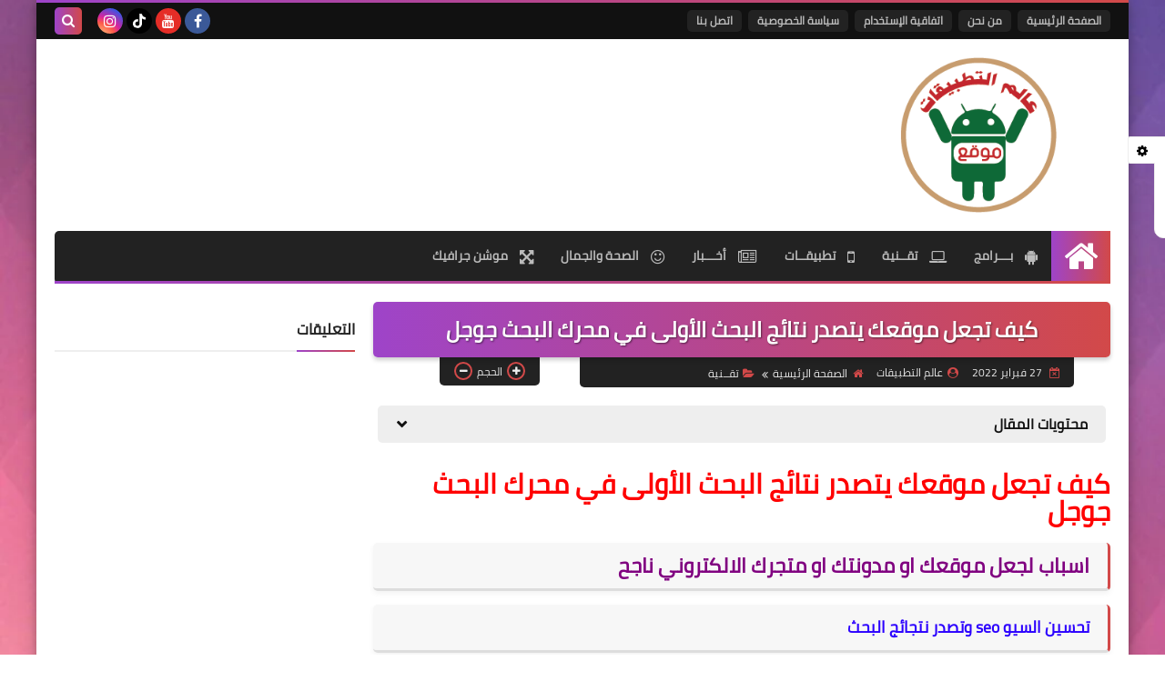

--- FILE ---
content_type: application/javascript; charset=utf-8
request_url: https://fundingchoicesmessages.google.com/f/AGSKWxXxjdwTgxa_D-oE6Inn_tUQXhdNbu2JhL1j_tjHKwA-5QVwEyiE1y7LLb-sRNm2XsLzY0uK7Ils98FZY99_4TKn20ayyN0vkdsetcvRWXt9UZ1q92BdOkxQxtq8LjPPzm6RH7r6WuE8wa0daiYlVDXuWmjs2tBGMyt0gb3WJr8fxoxum6KZFDmA7dxP/_/story_ads_/ad_listpage..aspx?ad=/pop_ad.?ad_size=
body_size: -1288
content:
window['a6c02f59-c29b-4d61-861f-0f9ad33dea9e'] = true;